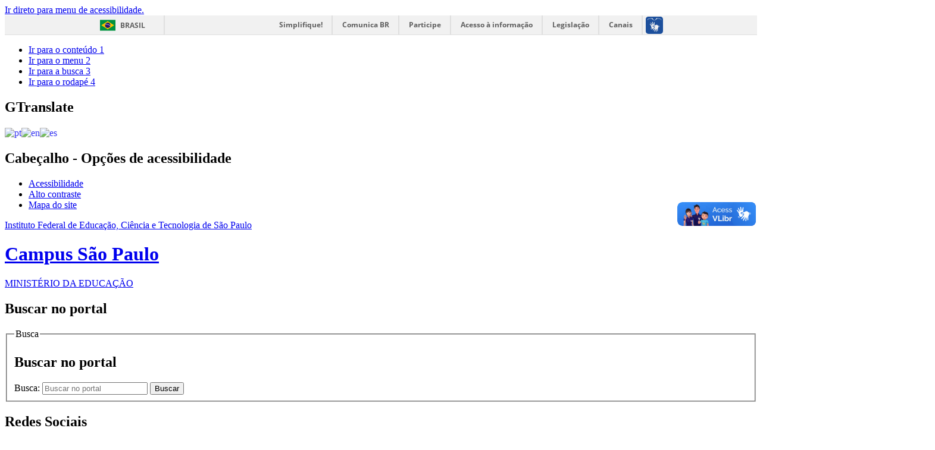

--- FILE ---
content_type: text/html; charset=utf-8
request_url: https://spo.ifsp.edu.br/images/phocadownload/DOCUMENTOS_MENU_LATERAL_FIXO/POS_GRADUA%EF%BF%BD%EF%BF%BD%EF%BF%BD%EF%BF%BDO/MESTRADO/Ensino_de_Ci%EF%BF%BD%EF%BF%BDncias_e_Matem%EF%BF%BD%EF%BF%BDtica/Dissertacoes/2017/Disserta%EF%BF%BD%EF%BF%BD%EF%BF%BD%EF%BF%BDo_Fl%EF%BF%BD%EF%BF%BDvia_Te%EF%BF%BD%EF%BF%BDfilo.pdf
body_size: 45498
content:
<!DOCTYPE html>
<!--[if lt IE 7]>      <html prefix="og: http://ogp.me/ns#" class="no-js lt-ie9 lt-ie8 lt-ie7" lang="pt-br" dir="ltr"> <![endif]-->
<!--[if IE 7]>         <html prefix="og: http://ogp.me/ns#" class="no-js lt-ie9 lt-ie8" lang="pt-br" dir="ltr"> <![endif]-->
<!--[if IE 8]>         <html prefix="og: http://ogp.me/ns#" class="no-js lt-ie9" lang="pt-br" dir="ltr"> <![endif]-->
<!--[if gt IE 8]><!--> <html prefix="og: http://ogp.me/ns#" class="no-js" lang="pt-br" dir="ltr"> <!--<![endif]-->
<head>
    <!--[if lt IE 9]>
    <script src="/templates/padraogoverno01/js/html5shiv.js"></script>
    <![endif]-->
    <link rel="stylesheet" href="/templates/padraogoverno01/bootstrap/css/bootstrap.min.css" type='text/css'/>
    <link rel="stylesheet" href="/templates/padraogoverno01/css/template-verde.css" type='text/css'/>
    		<link rel="stylesheet" href="/templates/padraogoverno01/css/icones-bmp-verde.css" type='text/css'/>
		    <link rel="stylesheet" href="/templates/padraogoverno01/font-awesome/css/font-awesome.min.css" type='text/css'/>
    <!--[if lt IE 10]>
    <link rel="stylesheet" href="/templates/padraogoverno01/css/ie.css" />
    <![endif]-->
    <!--[if lt IE 9]>
    <link rel="stylesheet" href="/templates/padraogoverno01/css/ie8.css" />
    <![endif]-->
    <!--[if lt IE 8]>
    <link rel="stylesheet" href="/templates/padraogoverno01/css/ie7.css" />
    <link rel="stylesheet" href="/font-awesome/css/font-awesome-ie7.min.css" />
    <![endif]-->    
        	<base href="https://spo.ifsp.edu.br/images/phocadownload/DOCUMENTOS_MENU_LATERAL_FIXO/POS_GRADUA%EF%BF%BD%EF%BF%BD%EF%BF%BD%EF%BF%BDO/MESTRADO/Ensino_de_Ci%EF%BF%BD%EF%BF%BDncias_e_Matem%EF%BF%BD%EF%BF%BDtica/Dissertacoes/2017/Disserta%EF%BF%BD%EF%BF%BD%EF%BF%BD%EF%BF%BDo_Fl%EF%BF%BD%EF%BF%BDvia_Te%EF%BF%BD%EF%BF%BDfilo.pdf" />
	<meta http-equiv="content-type" content="text/html; charset=utf-8" />
	<meta name="keywords" content="instituto federal, cefet, campus são paulo" />
	<meta name="description" content="Portal do IFSP- Campus São Paulo. Ensino público, gratuito e de qualidade." />
	<title>IFSP - Campus São Paulo</title>
	<link href="/templates/padraogoverno01/favicon.ico" rel="shortcut icon" type="image/vnd.microsoft.icon" />
	<link href="https://spo.ifsp.edu.br/component/search/?Itemid=101&amp;format=opensearch" rel="search" title="Buscar IFSP - Campus São Paulo" type="application/opensearchdescription+xml" />
	<link href="/components/com_k2/css/k2.css" rel="stylesheet" type="text/css" />
	<link href="https://spo.ifsp.edu.br/templates/padraogoverno01/html/mod_banners/css/banner-rotativo-home.css" rel="stylesheet" type="text/css" />
	<style type="text/css">

#goog-gt-tt {display:none !important;}
.goog-te-banner-frame {display:none !important;}
.goog-te-menu-value:hover {text-decoration:none !important;}
body {top:0 !important;}
#google_translate_element2 {display:none!important;}

            a.flag {text-decoration:none;}
            a.flag img {vertical-align:middle;padding:0;margin:0;border:0;display:inline;height:24px;opacity:0.8;}
            a.flag:hover img {opacity:1;}
            a.flag span {margin-right:5px;font-size:15px;vertical-align:middle;}
        
	</style>
	<script src="/media/jui/js/jquery.min.js" type="text/javascript"></script>
	<script src="/media/jui/js/jquery-noconflict.js" type="text/javascript"></script>
	<script src="/media/jui/js/jquery-migrate.min.js" type="text/javascript"></script>
	<script src="/components/com_k2/js/k2.js?v2.6.7&amp;sitepath=/" type="text/javascript"></script>
	<script src="/media/jui/js/bootstrap.min.js" type="text/javascript"></script>
	<script src="https://spo.ifsp.edu.br/templates/padraogoverno01/html/mod_banners/js/banner-rotativo-home.js" type="text/javascript"></script>
	<script type="text/javascript">
</script>

    <meta content="width=device-width, initial-scale=1.0" name="viewport">
        		<link href='https://spo.ifsp.edu.br/templates/padraogoverno01/css/fontes.css'  rel='stylesheet' type='text/css'>
		
</head>
<body >
    <a class="hide" id="topo" href="#accessibility">Ir direto para menu de acessibilidade.</a>
    <noscript>
      <div class="error minor-font">
        Seu navegador de internet está sem suporte à JavaScript. Por esse motivo algumas funcionalidades do site podem não estar acessíveis.
      </div>
    </noscript>
    <!--[if lt IE 7]><center><strong>Atenção, a versão de seu navegador não é compatível com este sítio. Atualize seu navegador.</strong></center><![endif]-->
    <div id="barra-brasil" style="background:#7F7F7F; height: 20px; padding:0 0 0 10px;display:block;"> 
	<ul id="menu-barra-temp" style="list-style:none;">
		<li style="display:inline; float:left;padding-right:10px; margin-right:10px; border-right:1px solid #EDEDED"><a href="http://brasil.gov.br" style="font-family:sans,sans-serif; text-decoration:none; color:white;">Portal do Governo Brasileiro</a></li> 
		<li><a style="font-family:sans,sans-serif; text-decoration:none; color:white;" href="http://epwg.governoeletronico.gov.br/barra/atualize.html">Atualize sua Barra de Governo</a></li>
	</ul>
</div>

<script defer="defer" src="//barra.brasil.gov.br/barra.js" type="text/javascript"></script>

<meta property="creator.productor" content="http://estruturaorganizacional.dados.gov.br/id/unidade-organizacional/32255"> 

    <div class="layout">
        <header>
            <div class="container">
                <div class="row-fluid accessibility-language-actions-container">
                    <div class="span6 accessibility-container">
                        <ul id="accessibility">
                            <li>
                                <a accesskey="1" href="#content" id="link-conteudo">
                                    Ir para o conte&uacute;do
                                    <span>1</span>
                                </a>
                            </li>
                            <li>
                                <a accesskey="2" href="#navigation" id="link-navegacao">
                                    Ir para o menu
                                    <span>2</span>
                                </a>
                            </li>
                            <li>
                                <a accesskey="3" href="#portal-searchbox" id="link-buscar">
                                    Ir para a busca
                                    <span>3</span>
                                </a>
                            </li>
                            <li>
                                <a accesskey="4" href="#footer" id="link-rodape">
                                    Ir para o rodap&eacute;
                                    <span>4</span>
                                </a>
                            </li>
                        </ul>
                    </div>
                    <!-- fim div.span6 -->
                    <div class="span6 language-and-actions-container">
                        		<h2 class="hide">GTranslate</h2>
		

<script type="text/javascript">
/* <![CDATA[ */
function GTranslateGetCurrentLang() {var keyValue = document.cookie.match('(^|;) ?googtrans=([^;]*)(;|$)');return keyValue ? keyValue[2].split('/')[2] : null;}
function GTranslateFireEvent(element,event){try{if(document.createEventObject){var evt=document.createEventObject();element.fireEvent('on'+event,evt)}else{var evt=document.createEvent('HTMLEvents');evt.initEvent(event,true,true);element.dispatchEvent(evt)}}catch(e){}}
function doGTranslate(lang_pair){if(lang_pair.value)lang_pair=lang_pair.value;if(lang_pair=='')return;var lang=lang_pair.split('|')[1];if(GTranslateGetCurrentLang() == null && lang == lang_pair.split('|')[0])return;var teCombo;var sel=document.getElementsByTagName('select');for(var i=0;i<sel.length;i++)if(sel[i].className=='goog-te-combo')teCombo=sel[i];if(document.getElementById('google_translate_element2')==null||document.getElementById('google_translate_element2').innerHTML.length==0||teCombo.length==0||teCombo.innerHTML.length==0){setTimeout(function(){doGTranslate(lang_pair)},500)}else{teCombo.value=lang;GTranslateFireEvent(teCombo,'change');GTranslateFireEvent(teCombo,'change')}}
/* ]]> */
</script>
<div id="google_translate_element2"></div>
<script type="text/javascript">function googleTranslateElementInit2() {new google.translate.TranslateElement({pageLanguage: 'pt', autoDisplay: false}, 'google_translate_element2');}</script>
<script type="text/javascript" src="//translate.google.com/translate_a/element.js?cb=googleTranslateElementInit2"></script>

<a href="#" onclick="doGTranslate('pt|pt');return false;" title="Portuguese" class="flag nturl notranslate"><img src="/modules/mod_gtranslate/tmpl/lang/24/pt-br.png" height="24" width="24" alt="pt" /></a><a href="#" onclick="doGTranslate('pt|en');return false;" title="English" class="flag nturl notranslate"><img src="/modules/mod_gtranslate/tmpl/lang/24/en.png" height="24" width="24" alt="en" /></a><a href="#" onclick="doGTranslate('pt|es');return false;" title="Spanish" class="flag nturl notranslate"><img src="/modules/mod_gtranslate/tmpl/lang/24/es.png" height="24" width="24" alt="es" /></a>			<h2 class="hide">Cabeçalho - Opções de acessibilidade</h2>
		
<ul class="pull-right" id="portal-siteactions">
<li class="item-140"><a href="/acessibilidade" accesskey="5" >Acessibilidade</a></li><li class="item-141 toggle-contraste"><a class="toggle-contraste" href="#"  accesskey="6" >Alto contraste</a></li><li class="item-142"><a href="/mapa-do-site" accesskey="7" >Mapa do site</a></li></ul>
	
                    </div>
                    <!-- fim div.span6 -->
                </div>
                <!-- fim .row-fluid -->
                <div class="row-fluid">
                    <div id="logo" class="span8 small">
                        <a href="https://spo.ifsp.edu.br/" title="Campus São Paulo">
                            <span class="portal-title-1">Instituto Federal de Educação, Ciência e Tecnologia de São Paulo</span>
                            <h1 class="portal-title corto">Campus São Paulo</h1>
                            <span class="portal-description">MINISTÉRIO DA EDUCAÇÃO</span>
                        </a>
                    </div>
                    <!-- fim .span8 -->
                    <div class="span4">
                        	<div id="portal-searchbox" class="row">
    	<h2 class="hidden">Buscar no portal</h2>
    	<form action="/" method="post" class="pull-right">
 	<fieldset>
        <legend class="hide">Busca</legend>
        <h2 class="hidden">Buscar no portal</h2>
        <div class="input-append">
        	<label for="portal-searchbox-field" class="hide">Busca: </label>
        	<input type="text" id="portal-searchbox-field" class="searchField" placeholder="Buscar no portal" title="Buscar no portal" name="searchword">       
            <button type="submit" class="btn searchButton"><span class="hide">Buscar</span><i class="icon-search"></i></button>
		</div>
		<input type="hidden" name="task" value="search" />
		<input type="hidden" name="option" value="com_search" />
		<input type="hidden" name="Itemid" value="101" />
	</fieldset>
</form>
    </div>
		<div id="social-icons" class="row">
    	<h2 class="hidden">Redes Sociais</h2>
    	
<ul class="pull-right">
<li class="portalredes-item item-138"><a href="https://www.facebook.com/Câmpus-São-Paulo-IFSP-641012909266264" ><i class="icon-facebook-sign"><span>Facebook</span></i></a></li><li class="portalredes-item item-257"><a href="https://www.instagram.com/campus_saopaulo_ifsp/" ><i class="icon-instagram"><span>Instagram</span></i></a></li><li class="portalredes-item item-136"><a href="https://twitter.com/campus_saopaulo" ><i class="icon-twitter-sign"><span>Twitter</span></i></a></li><li class="portalredes-item item-226"><a href="https://spo.ifsp.edu.br/component/content/category?&amp;format=feed&amp;type=rss" ><i class="icon-rss-sign"><span>RSS</span></i></a></li></ul>
    </div>
	
                    </div>
                    <!-- fim .span4 -->
                </div>
                <!-- fim .row-fluid -->
            </div>
            <!-- fim div.container -->
            <div class="sobre">
                <div class="container">
                    	<nav class="menu-servicos pull-right">
        <h2 class="hide">Serviços do IFSP</h2>
        
<ul>
<li class="item-131"><a href="/perguntas-frequentes" >Perguntas frequentes (FAQ)</a></li><li class="item-132"><a href="/contato" >Contato</a></li><li class="item-135"><a href="/localizacao-ifsp" >Localização</a></li><li class="item-134"><a href="/ouvidoria" >Ouvidoria</a></li><li class="item-483"><a href="/acesso_a_informacao" >Acesso à Informacao</a></li></ul>
<span class="hide">Fim do menu de serviços</span>
    </nav>
	
                </div>
                <!-- .container -->
            </div>
            <!-- fim .sobre -->
        </header>
        <main>
            <div class="container">
                	<div class="row-fluid">
		<section id="em-destaque">
			 
			 <h2 class="span2"><span>Seções</span></h2>
						<ul class="span10 n2">
<li class="item-325"><a href="/espaco-do-aluno" >Espaço do Aluno</a></li><li class="item-326"><a href="/espaco-do-servidor" >Espaço do Servidor</a></li></ul>
		</section>
	</div>
	
                <div class="row-fluid">
                                        <div id="navigation" class="span3">
                        <a href="#" class="visible-phone visible-tablet mainmenu-toggle btn"><i class="icon-list"></i>&nbsp;Menu</a>
                        <section id="navigation-section">
                            <span class="hide">Início do menu principal</span>
                            	<nav class="menu-de-apoio span9">
		<h2 class="hide">Menu de Relevância </h2>
		
<ul>
<li class="item-283"><a href="/estude-aqui" >Estude aqui</a></li><li class="item-284"><a href="/eventos-no-campus" >Eventos no campus</a></li><li class="item-369"><a href="http://limesurvey.ifsp.edu.br/index.php/254111/lang-pt-BR" target="_blank" >Egressos</a></li><li class="item-199"><a href="/trabalhe-conosco" >Trabalhe conosco</a></li></ul>
	</nav>
		<nav class="assuntos span9">
		<h2 >ACESSO À INFORMAÇÃO <i class="icon-chevron-down visible-phone visible-tablet pull-right"></i></h2>
		
<ul>
<li class="item-504"><a href="/acesso-institucional" >Institucional</a></li><li class="item-505"><a href="/ações-e-programas" >Ações e Programas</a></li><li class="item-506"><a href="/participação-social" >Participação Social</a></li><li class="item-507"><a href="/auditorias" >Auditorias</a></li><li class="item-508"><a href="/convênios-e-transferências" >Convênios e Transferências</a></li><li class="item-509"><a href="/receitas-e-despesas" >Receitas e Despesas</a></li><li class="item-510"><a href="/licitações-e-contratos" >Licitações e Contratos</a></li><li class="item-511"><a href="https://www.ifsp.edu.br/servidores" target="_blank" >Servidores </a></li><li class="item-512"><a href="https://www.ifsp.edu.br/informacoes-classificadas" target="_blank" >Informações Classificadas</a></li><li class="item-513"><a href="https://www.ifsp.edu.br/servico-de-informacao-ao-cidadao-sic" target="_blank" >Serviço de Informação ao Cidadão (SIC)</a></li><li class="item-514"><a href="https://www.ifsp.edu.br/perguntas-frequentes2" target="_blank" >Perguntas Frequentes</a></li><li class="item-515"><a href="https://www.ifsp.edu.br/dados-abertos" target="_blank" >Dados Abertos</a></li><li class="item-516"><a href="https://www.ifsp.edu.br/prestacao-de-contas" target="_blank" >Transparência e Prestação de Contas</a></li></ul>
	</nav>
		<nav class="assuntos span9">
		<h2 >Institucional <i class="icon-chevron-down visible-phone visible-tablet pull-right"></i></h2>
		
<ul>
<li class="item-107"><a href="/historico" >Histórico</a></li><li class="item-457"><a href="/documentação-e-memória" >Documentação e memória</a></li><li class="item-110"><a href="/estrutura-fisica" >Estrutura física</a></li><li class="item-290"><a href="/estrutura-organizacional" >Estrutura organizacional</a></li><li class="item-519"><a href="/pagina-3-titulo-do-texto-institucional/coldic" >Coldic</a></li><li class="item-152"><a href="/conselho-de-campus" >Conselho de campus</a></li><li class="item-153"><a href="/comissoes" >Comissões</a></li><li class="item-111"><a href="/documentos-institucionais" >Documentos institucionais</a></li><li class="item-448"><a href="/horários" >Horários</a></li><li class="item-368"><a href="/napne" >Napne</a></li><li class="item-520"><a href="https://www.ifsp.edu.br/nugs" >Nugs</a></li><li class="item-445"><a href="/relações-internacionais" >Relações internacionais</a></li><li class="item-464"><a href="/sustentabilidade" >Sustentabilidade</a></li></ul>
	</nav>
		<nav class="assuntos span9">
		<h2 >Ensino <i class="icon-chevron-down visible-phone visible-tablet pull-right"></i></h2>
		
<ul>
<li class="item-259"><a href="/cursos-ifsp" >Cursos</a></li><li class="item-261"><a href="/secretarias" >Secretarias</a></li><li class="item-260"><a href="/calendarios" >Calendários</a></li><li class="item-324"><a href="/biblioteca" >Biblioteca</a></li><li class="item-488"><a href="/ead" >EaD</a></li><li class="item-292"><a href="/programas-e-bolsas" >Programas e bolsas</a></li><li class="item-482"><a href="/sociopedagógico" >Sociopedagógico</a></li><li class="item-428"><a href="/turnos-horarios" >Turnos e horários</a></li></ul>
	</nav>
		<nav class="assuntos span9">
		<h2 >Pesquisa <i class="icon-chevron-down visible-phone visible-tablet pull-right"></i></h2>
		
<ul>
<li class="item-315"><a href="/acoes-de-pesquisa" >Ações de pesquisa</a></li><li class="item-370"><a href="/iniciacao-cientifica" >Iniciação científica</a></li><li class="item-113"><a href="/grupos-de-pesquisa" >Grupos de pesquisa</a></li><li class="item-114"><a href="/inovacao-patentes-e-registros" >Inovação, patentes e registros</a></li><li class="item-116"><a href="/publicacoes-pesquisa" >Publicações</a></li><li class="item-444"><a href="/comissão-de-pesquisa" >Comitê de Pesquisa</a></li><li class="item-518"><a href="/mec3f" >mec3f</a></li></ul>
	</nav>
		<nav class="assuntos span9">
		<h2 >Extensão <i class="icon-chevron-down visible-phone visible-tablet pull-right"></i></h2>
		
<ul>
<li class="item-295"><a href="/acoes-de-extensao" >Ações de extensão</a></li><li class="item-298"><a href="/estagios-publico" >Estágios</a></li><li class="item-300"><a href="/esportes" >Esportes</a></li><li class="item-297"><a href="/empresa-jr" >Empresa júnior</a></li><li class="item-462"><a href="/projetos_de_extensao" >Projetos de extensão</a></li><li class="item-463"><a href="/sedcitecjr" >Sedcitec Jr</a></li><li class="item-521"><a href="/labif-maker" >Laboratório IF Maker</a></li></ul>
	</nav>
		<nav class="assuntos span9">
		<h2 >Administração <i class="icon-chevron-down visible-phone visible-tablet pull-right"></i></h2>
		
<ul>
<li class="item-443"><a href="/licitacoes-e-contratos" >Licitações e contratos</a></li></ul>
	</nav>
		<nav class="assuntos span9">
		<h2 >Comunicação social <i class="icon-chevron-down visible-phone visible-tablet pull-right"></i></h2>
		
<ul>
<li class="item-319"><a href="/visitas-monitoradas" >Visitas monitoradas</a></li><li class="item-318"><a href="/imprensa" >Imprensa</a></li><li class="item-317"><a href="/identidade-visual" >Identidade visual</a></li><li class="item-503"><a href="/cos-manuais-procedimentos" >Manuais e procedimentos</a></li></ul>
	</nav>
		<nav class="central-conteudos span9">
		<h2 >Central de conteúdos <i class="icon-chevron-down visible-phone visible-tablet pull-right"></i></h2>
		
<ul>
<li class="item-145"><a class="imagens" href="/imagens" ><span class="icon-li icon-stack"><i class="icon-circle icon-stack-base"><span class="hide">&nbsp;</span></i><i class="icon-picture icon-light"><span class="hide">&nbsp;</span></i></span>
Imagens</a></li><li class="item-146"><a class="videos" href="/videos" ><span class="icon-li icon-stack"><i class="icon-circle icon-stack-base"><span class="hide">&nbsp;</span></i><i class="icon-play icon-light"><span class="hide">&nbsp;</span></i></span>
Vídeos</a></li></ul>
	</nav>
	
                            <span class="hide">Fim do menu principal</span>
                        </section>
                    </div>
                    <!-- fim #navigation.span3 -->
                                        <div id="content" class="span9">
                        <section id="content-section">
                            <span class="hide">Início do conteúdo da página</span>

                            
                            
                                		<div class="row-fluid module ">
									<div class="carousel banner-carousel slide bannergroup " id="banner-carousel-202">
<div class="carousel-inner">
	<div class="banneritem item active">
																																																																		<a
							href="/component/banners/click/146"
							title="Processo seletivo cursos técnicos 2026">
							<img
								src="https://spo.ifsp.edu.br/images/banners/2025/WhatsApp_Image_2025-10-23_at_12.25.55.jpeg"
								alt="Processo seletivo cursos técnicos 2026"
																							/>
						</a>
															<div class="faixa"></div>
			<h1>
				<a href="/component/banners/click/146">
					Processo seletivo cursos técnicos 2026				</a>
			</h1>
							<p>
					<!-- <a href="/component/banners/click/146"> -->
					<p>O Campus S&atilde;o Paulo do IFSP est&aacute; com inscri&ccedil;&otilde;es abertas para o processo seletivo 2026, oferecendo um total de 480 vagas distribu&iacute;das entre cursos t&eacute;cnicos integrados ao ensino m&eacute;dio, concomitantes e subsequentes.&nbsp;</p>					<!-- </a> -->
				</p>
							<div class="clr"></div>
	</div>
	<div class="banneritem item ">
																																																																		<a
							href="/component/banners/click/149"
							title="Processo Seletivo Sisu 2026">
							<img
								src="https://spo.ifsp.edu.br/images/banners/2026/sisu-2026.png"
								alt="Processo Seletivo Sisu 2026"
																							/>
						</a>
															<div class="faixa"></div>
			<h1>
				<a href="/component/banners/click/149">
					Processo Seletivo Sisu 2026				</a>
			</h1>
							<p>
					<!-- <a href="/component/banners/click/149"> -->
					<p>O Campus S&atilde;o Paulo oferece 1040 vagas no total. As inscri&ccedil;&otilde;es s&atilde;o gratuitas e devem ser realizadas entre&nbsp;19 e 23 de janeiro de 2026. O processo de sele&ccedil;&atilde;o ocorre pelo Sisu.</p>					<!-- </a> -->
				</p>
							<div class="clr"></div>
	</div>
	<div class="banneritem item ">
																																																																		<a
							href="/component/banners/click/147"
							title="Pós-graduação">
							<img
								src="https://spo.ifsp.edu.br/images/banners/2025/banner_ps-graduao.jpeg"
								alt="Pós-graduação"
																							/>
						</a>
															<div class="faixa"></div>
			<h1>
				<a href="/component/banners/click/147">
					Pós-graduação				</a>
			</h1>
							<p>
					<!-- <a href="/component/banners/click/147"> -->
					<p>Confira os cursos de p&oacute;s-gradua&ccedil;&atilde;o do Campus S&atilde;o Paulo que est&atilde;o com processos seletivos com inscri&ccedil;&otilde;es abertas.</p>					<!-- </a> -->
				</p>
							<div class="clr"></div>
	</div>
	<div class="banneritem item ">
																																																																		<a
							href="/component/banners/click/46"
							title="Certificação ENCCEJA ">
							<img
								src="https://spo.ifsp.edu.br/images/banners/2019/Banner_ENCCEJA.png"
								alt="Veja passo-a-passo para imprimir a certificação"
																							/>
						</a>
															<div class="faixa"></div>
			<h1>
				<a href="/component/banners/click/46">
					Veja passo-a-passo para imprimir a certificação				</a>
			</h1>
							<p>
					<!-- <a href="/component/banners/click/46"> -->
					<p>Candidatos que participaram da recente edi&ccedil;&atilde;o do Encceja e de exames anteriores, vejam como solicitar a certifica&ccedil;&atilde;o.</p>					<!-- </a> -->
				</p>
							<div class="clr"></div>
	</div>
	<div class="banneritem item ">
																																																																		<a
							href="/component/banners/click/10"
							title="Processo Seletivo Simplificado">
							<img
								src="https://spo.ifsp.edu.br/images/banners/2021/Banner_Professor_Substituto.png"
								alt="Processo Seletivo Simplificado"
																							/>
						</a>
															<div class="faixa"></div>
			<h1>
				<a href="/component/banners/click/10">
					Processo Seletivo Simplificado				</a>
			</h1>
							<p>
					<!-- <a href="/component/banners/click/10"> -->
					<p class="documentFirstHeading">Ato de Convoca&ccedil;&atilde;o para Contrata&ccedil;&atilde;o - &Aacute;reas: Inform&aacute;tica, Gest&atilde;o e Arquitetura (Edital&nbsp;N&ordm; 46/2025, Edital&nbsp;N&ordm; 11/2025, Edital&nbsp;N&ordm; 95/2025)</p>					<!-- </a> -->
				</p>
							<div class="clr"></div>
	</div>
	<div class="banneritem item ">
																																																																		<a
							href="/component/banners/click/144"
							title="Eleições">
							<img
								src="https://spo.ifsp.edu.br/images/banners/2025/diretores_de_departamento__representantes_de_subárea__coordenadores_de_curso_576_x_305_px_751_x_231_px.png"
								alt="Eleições"
																							/>
						</a>
															<div class="faixa"></div>
			<h1>
				<a href="/component/banners/click/144">
					Eleições				</a>
			</h1>
							<p>
					<!-- <a href="/component/banners/click/144"> -->
					<p>Confira informa&ccedil;&otilde;es sobre as eelei&ccedil;&otilde;es para diretores de departamento, representantes de sub&aacute;rea e coordenadores de curso para o mandato de 2026 a 2028.</p>					<!-- </a> -->
				</p>
							<div class="clr"></div>
	</div>
	
</div>
<ol class="carousel-indicators carousel-indicators-custom">
			<li data-slide-to="0" data-target="#banner-carousel-202" class="active"><a href="#" title="Processo seletivo cursos técnicos 2026">0</a></li>
			<li data-slide-to="1" data-target="#banner-carousel-202" class=""><a href="#" title="Processo Seletivo Sisu 2026">1</a></li>
			<li data-slide-to="2" data-target="#banner-carousel-202" class=""><a href="#" title="Pós-graduação">2</a></li>
			<li data-slide-to="3" data-target="#banner-carousel-202" class=""><a href="#" title="Certificação ENCCEJA ">3</a></li>
			<li data-slide-to="4" data-target="#banner-carousel-202" class=""><a href="#" title="Processo Seletivo Simplificado">4</a></li>
			<li data-slide-to="5" data-target="#banner-carousel-202" class="last"><a href="#" title="Eleições">5</a></li>
</ol>
</div>	
					</div>
				<div class="row-fluid module manchete-lateral-tit-menor variacao-module-03">
							<div class="outstanding-header">			 	<h2 class="outstanding-title"><span>Destaques</span></h2>
			 	</div>									<div class="manchete-texto-lateral">
		<div class="row-fluid">
				<div class="span12 no-margin">	
				
		
					
				<h1 >
					<a href="/component/content/article?id=4463" >
						IFSP Campus São Paulo oferece 1.040 vagas em cursos superiores pelo Sisu 2026					</a>
				</h1>
		
					<p class="description">As inscri&ccedil;&otilde;es s&atilde;o gratuitas e devem ser realizadas entre <strong data-start="285" data-end="315">19 e 23 de janeiro de 2026. A</strong>s vagas do <strong data-start="329" data-end="363">primeiro e do segundo semestre</strong> ser&atilde;o preenchidas neste &uacute;nico processo seletivo pelo Sisu (Sistema de Sele&ccedil;&atilde;o Unificado)
</p>				</div>
			</div>
							<div class="chamadas-secundarias row-fluid">
			<div class="span4 no-margin">
				
											
				
							
						<h2 >
							<a href="/component/content/article?id=4453" >
								Mensagem de Boas Festas: Direção-Geral do Campus São Paulo							</a>
						</h2>
				
									<p class="description">A Dire&ccedil;&atilde;o-Geral do Campus S&atilde;o Paulo agradece aos servidores, discentes e ao p&uacute;blico externo pela parceria ao longo de 2025
</p>									
			</div>
									<div class="span4">
				
											
				
							
						<h2 >
							<a href="/component/content/article?id=4434" >
								13 de dezembro - Dia da Pessoa com Deficiência Visual							</a>
						</h2>
				
									<p class="description">O&nbsp;Campus S&atilde;o Paulo refor&ccedil;a o compromisso com a inclus&atilde;o e detalha suporte a alunos cegos e com baixa vis&atilde;o.
</p>									
			</div>
									<div class="span4">
				
											
				
							
						<h2 >
							<a href="/component/content/article?id=4428" >
								Dia Internacional da Pessoa com Deficiência - 03 de Dezembro							</a>
						</h2>
				
									<p class="description">Dia Internacional da Pessoa com Defici&ecirc;ncia - IFSP Campus S&atilde;o Paulo
</p>									
			</div>
					</div>
				<div class="outstanding-footer no-bkg">
		<a href="/destaques" class="outstanding-link">
							<span class="text">Veja todas as notícias</span>
						<span class="icon-box">                                          
		      <i class="icon-angle-right icon-light"><span class="hide">&nbsp;</span></i>
		    </span>
		</a>	
	</div>
</div>	
					</div>
				<div class="row-fluid module variacao-module-04">
							<div class="outstanding-header">			 	<h2 class="outstanding-title"><span>Comunidade IFSP</span></h2>
			 	</div>									<div class="chamadas-secundarias">
	<div class="module span4 no-margin">		
		<p class="subtitle">
		Campi São Paulo|Mauá	</p>
	
				
			<h2 >
				<a href="/component/content/article?id=4430" >
					O Campus Mauá, em parceria com o Campus São Paulo e com a Secretaria de Educação de Mauá, concluiu no dia 1º de dezembro de 2025 o curso de extensão “Cidadania Inclusiva: perspectivas éticas, sociais, de gênero e raciais”. 				</a>
			</h2>
	
		</div>	<div class="module span4">		
		<p class="subtitle">
		REVISTA SINERGIA	</p>
	
				
			<h2 >
				<a href="/component/content/article?id=4426" >
					Reativação da Revista Sinergia - Nova Edição no Ar				</a>
			</h2>
	
		</div>	<div class="module span4">		
		<p class="subtitle">
		ESTUDANTE INTEGRADO ELETRÔNICA	</p>
	
				
			<h2 >
				<a href="/component/content/article?id=4423" >
					ÓPERA LES INDES GALANTES				</a>
			</h2>
	
		</div>
	<div class="outstanding-footer">
		<a href="/comunidade-ifsp-publico" class="outstanding-link">
							<span class="text">Acesse a lista completa</span>
						<span class="icon-box">                                          
		      <i class="icon-angle-right icon-light"><span class="hide">&nbsp;</span></i>
		    </span>
		</a>	
	</div>
</div>	
					</div>
		<div class="row-fluid module">
		
	<div class="module-box-01 module span6 variacao-module-01">
										<div class="outstanding-header">				<h2 class="outstanding-title">Quadro de Avisos</h2>
	        					
				</div>
			
			
<ul class="row-fluid lista">
			<li class="span12">
					
			<h4>
				<a href="/component/content/article?id=4468">
					Interrupção no fornecimento de energia elétrica no campus dias 24/01 e 26/01(manhã).				</a>
			</h4>
				</li>			
			<li class="span12">
					
			<h4>
				<a href="/component/content/article?id=4456">
					Suspensão das atividades administrativas presenciais no Campus São Paulo				</a>
			</h4>
				</li>			
			<li class="span12">
					
			<h4>
				<a href="/component/content/article?id=4452">
					Suspensão das atividades administrativas presenciais no campus: 05 e 06/01/2026				</a>
			</h4>
				</li>			
			<li class="span12">
					
			<h4>
				<a href="/component/content/article?id=4440">
					Alteração no horário de funcionamento do Campus de 05/01 a 03/02/2026				</a>
			</h4>
				</li>			
			<li class="span12">
					
			<h4>
				<a href="/component/content/article?id=4439">
					Desligamento da energia elétrica no campus dia 22/12				</a>
			</h4>
				</li>			
			<li class="span12">
					
			<h4>
				<a href="/component/content/article?id=4431">
					Cardápio Natalino 05/12 - Restaurante Estudantil				</a>
			</h4>
				</li>			
			<li class="span12">
					
			<h4>
				<a href="/component/content/article?id=4427">
					Funcionamento da Biblioteca: Inventário do Acervo				</a>
			</h4>
				</li>			
			<li class="span12">
					
			<h4>
				<a href="/component/content/article?id=4425">
					Inventario / Requisições				</a>
			</h4>
				</li>			
			<li class="span12">
					
			<h4>
				<a href="/component/content/article?id=4422">
					Redução Temporária da Equipe da COS e Reorganização das Demandas no Mês de Dezembro				</a>
			</h4>
				</li>			
			
</ul>

	<div class="footer">
		<a href="/quadro-de-avisos" class="link">
			Acesse a lista completa			
		</a>	
	</div>
			
	
										
			
			</div>
<div class="module-box-01 module span6 variacao-module-02">
										<div class="outstanding-header">				<h2 class="outstanding-title">Inscrições no campus</h2>
	        					
				</div>
			
			
<ul class="row-fluid lista">
			<li class="span12">
					
			<h4>
				<a href="/component/content/article?id=4467">
					Curso Extensão Estética de Terreiros de Umbanda e Candomblé - 2026.1				</a>
			</h4>
				</li>			
			<li class="span12">
					
			<h4>
				<a href="/component/content/article?id=4466">
					Curso Extensão Inglês - 2026.1				</a>
			</h4>
				</li>			
			<li class="span12">
					
			<h4>
				<a href="/component/content/article?id=4462">
					Curso de Extensão - Projeto estrutural de edifícios altos - 2026.1				</a>
			</h4>
				</li>			
			<li class="span12">
					
			<h4>
				<a href="/component/content/article?id=4461">
					Curso de Extensão - Monitores de Turismo em Indicação Geográfica - 2026.1				</a>
			</h4>
				</li>			
			<li class="span12">
					
			<h4>
				<a href="/component/content/article?id=4385">
					Processo Seletivo - Especialização em Ensino de Geografia (2ª Chamada)				</a>
			</h4>
				</li>			
			<li class="span12">
					
			<h4>
				<a href="/component/content/article?id=4459">
					Partiu-IF 2026: seleção de professores e apoios pedagógicos				</a>
			</h4>
				</li>			
			<li class="span12">
					
			<h4>
				<a href="/component/content/article?id=4398">
					Reopção de curso, transferências e reingresso em 2026				</a>
			</h4>
				</li>			
			<li class="span12">
					
			<h4>
				<a href="/component/content/article?id=4445">
					Mestrado em Engenharia Mecânica - Aluno não Regular - 2026.1				</a>
			</h4>
				</li>			
			<li class="span12">
					
			<h4>
				<a href="/component/content/article?id=4444">
					Inscrições - Cadastro Reserva de Voluntários e Bolsistas do PIBID 2026 - Subprojeto de...				</a>
			</h4>
				</li>			
			
</ul>

	<div class="footer">
		<a href="/incrições-no-campus-são-paulo" class="link">
			Acesse a lista completa			
		</a>	
	</div>
			
	
										
			
			</div>

	</div>


                            
                            <span class="hide">Fim do conteúdo da página</span>
                        </section>
                    </div>
                    <!-- fim #content.span9 -->
                </div>
                <!-- fim .row-fluid -->
            </div>
            <!-- fim .container -->
        </main>
        <footer>
            <div class="footer-atalhos">
                <div class="container">
                    <div class="pull-right voltar-ao-topo"><a href="#portal-siteactions"><i class="icon-chevron-up"></i>&nbsp;Voltar para o topo</a></div>
                </div>
            </div>
            <div class="container container-menus">
                <div id="footer" class="row footer-menus">
                    <span class="hide">Início da navegação de rodapé</span>
                    

<div class="customspan3"  >
	<nav>
<h2>Consulte o cadastro<br /> do IFSP no e-MEC</h2>
<ul>
<li class="item-686"><a href="https://emec.mec.gov.br/emec/consulta-cadastro/detalhamento/d96957f455f6405d14c6542552b0f6eb/MTgxMA==" onclick="window.open(this.href,'targetWindow','toolbar=no,location=no,status=no,menubar=no,scrollbars=yes,resizable=yes,');return false;" onclick="window.open(this.href,'targetWindow','toolbar=no,location=no,status=no,menubar=no,scrollbars=yes,resizable=yes,');return false;"><img src="/images/banner_qrcode.png" alt="e-MEC" width="194.5px" height="100px" /></a></li>
</ul>
</nav></div>
	
		<div class="span3">		
			<nav class="row assuntos nav">
				 			
				<h2>Institucional</h2>
								
<ul>
<li class="item-107"><a href="/historico" >Histórico</a></li><li class="item-457"><a href="/documentação-e-memória" >Documentação e memória</a></li><li class="item-110"><a href="/estrutura-fisica" >Estrutura física</a></li><li class="item-290"><a href="/estrutura-organizacional" >Estrutura organizacional</a></li><li class="item-519"><a href="/pagina-3-titulo-do-texto-institucional/coldic" >Coldic</a></li><li class="item-152"><a href="/conselho-de-campus" >Conselho de campus</a></li><li class="item-153"><a href="/comissoes" >Comissões</a></li><li class="item-111"><a href="/documentos-institucionais" >Documentos institucionais</a></li><li class="item-448"><a href="/horários" >Horários</a></li><li class="item-368"><a href="/napne" >Napne</a></li><li class="item-520"><a href="https://www.ifsp.edu.br/nugs" >Nugs</a></li><li class="item-445"><a href="/relações-internacionais" >Relações internacionais</a></li><li class="item-464"><a href="/sustentabilidade" >Sustentabilidade</a></li></ul>
			</nav>					
		</div>
	
		
		<div class="span3">		
			<nav class="row assuntos nav">
				 			
				<h2>Ensino</h2>
								
<ul>
<li class="item-259"><a href="/cursos-ifsp" >Cursos</a></li><li class="item-261"><a href="/secretarias" >Secretarias</a></li><li class="item-260"><a href="/calendarios" >Calendários</a></li><li class="item-324"><a href="/biblioteca" >Biblioteca</a></li><li class="item-488"><a href="/ead" >EaD</a></li><li class="item-292"><a href="/programas-e-bolsas" >Programas e bolsas</a></li><li class="item-482"><a href="/sociopedagógico" >Sociopedagógico</a></li><li class="item-428"><a href="/turnos-horarios" >Turnos e horários</a></li></ul>
			</nav>					
		</div>
	
		
		<div class="span3">		
			<nav class="row assuntos nav">
				 			
				<h2>Pesquisa</h2>
								
<ul>
<li class="item-315"><a href="/acoes-de-pesquisa" >Ações de pesquisa</a></li><li class="item-370"><a href="/iniciacao-cientifica" >Iniciação científica</a></li><li class="item-113"><a href="/grupos-de-pesquisa" >Grupos de pesquisa</a></li><li class="item-114"><a href="/inovacao-patentes-e-registros" >Inovação, patentes e registros</a></li><li class="item-116"><a href="/publicacoes-pesquisa" >Publicações</a></li><li class="item-444"><a href="/comissão-de-pesquisa" >Comitê de Pesquisa</a></li><li class="item-518"><a href="/mec3f" >mec3f</a></li></ul>
			</nav>					
		</div>
	
		
		<div class="span3">		
			<nav class="row assuntos nav">
				 			
				<h2>Extensão</h2>
								
<ul>
<li class="item-295"><a href="/acoes-de-extensao" >Ações de extensão</a></li><li class="item-298"><a href="/estagios-publico" >Estágios</a></li><li class="item-300"><a href="/esportes" >Esportes</a></li><li class="item-297"><a href="/empresa-jr" >Empresa júnior</a></li><li class="item-462"><a href="/projetos_de_extensao" >Projetos de extensão</a></li><li class="item-463"><a href="/sedcitecjr" >Sedcitec Jr</a></li><li class="item-521"><a href="/labif-maker" >Laboratório IF Maker</a></li></ul>
			</nav>					
		</div>
	
		
		<div class="span3">		
			<nav class="row assuntos nav">
				 			
				<h2>Seções</h2>
								
<ul>
<li class="item-325"><a href="/espaco-do-aluno" >Espaço do Aluno</a></li><li class="item-326"><a href="/espaco-do-servidor" >Espaço do Servidor</a></li></ul>
			</nav>					
		</div>
	
		
		<div class="span3">		
			<nav class="row assuntos nav">
				 			
				<h2>Destaques</h2>
								
<ul>
<li class="item-283"><a href="/estude-aqui" >Estude aqui</a></li><li class="item-284"><a href="/eventos-no-campus" >Eventos no campus</a></li><li class="item-369"><a href="http://limesurvey.ifsp.edu.br/index.php/254111/lang-pt-BR" target="_blank">Egressos</a></li><li class="item-199"><a href="/trabalhe-conosco" >Trabalhe conosco</a></li></ul>
			</nav>					
		</div>
	
		
		<div class="span3">		
			<nav class="row assuntos nav">
				 			
				<h2>Administração</h2>
								
<ul>
<li class="item-443"><a href="/licitacoes-e-contratos" >Licitações e contratos</a></li></ul>
			</nav>					
		</div>
	
		
		<div class="span3">		
			<nav class="row assuntos nav">
				 			
				<h2>Comunicação social</h2>
								
<ul>
<li class="item-319"><a href="/visitas-monitoradas" >Visitas monitoradas</a></li><li class="item-318"><a href="/imprensa" >Imprensa</a></li><li class="item-317"><a href="/identidade-visual" >Identidade visual</a></li><li class="item-503"><a href="/cos-manuais-procedimentos" >Manuais e procedimentos</a></li></ul>
			</nav>					
		</div>
	
		
		<div class="span3">		
			<nav class="row assuntos nav">
				 			
				<h2>Serviços do IFSP</h2>
								
<ul>
<li class="item-131"><a href="/perguntas-frequentes" >Perguntas frequentes (FAQ)</a></li><li class="item-132"><a href="/contato" >Contato</a></li><li class="item-135"><a href="/localizacao-ifsp" >Localização</a></li><li class="item-134"><a href="/ouvidoria" >Ouvidoria</a></li><li class="item-483"><a href="/acesso_a_informacao" >Acesso à Informacao</a></li></ul>
			</nav>					
		</div>
	
		
		<div class="span3">		
			<nav class="row assuntos nav">
				 			
				<h2>Redes Sociais</h2>
								
<ul>
<li class="item-138"><a href="https://www.facebook.com/Câmpus-São-Paulo-IFSP-641012909266264" >Facebook</a></li><li class="item-257"><a href="https://www.instagram.com/campus_saopaulo_ifsp/" >Instagram</a></li><li class="item-136"><a href="https://twitter.com/campus_saopaulo" >Twitter</a></li><li class="item-226"><a href="https://spo.ifsp.edu.br/component/content/category?&amp;format=feed&amp;type=rss" >RSS</a></li></ul>
			</nav>					
		</div>
	
		
		<div class="span3">		
			<nav class="row assuntos nav">
				 			
				<h2>Sobre o site</h2>
								
<ul>
<li class="item-172"><a href="/acessibilidade" >Acessibilidade</a></li><li class="item-173"><a href="/mapa-do-site" >Mapa do site</a></li></ul>
			</nav>					
		</div>
	
		
		<div class="span3">		
			<nav class="row  nav">
				 			
				<h2>RSS</h2>
								
<ul>
<li class="item-170"><a href="/o-que-e-rss" >O que é?</a></li><li class="item-171 active"><a href="/component/content/category?&amp;format=feed&amp;type=rss" >Assine</a></li></ul>
			</nav>					
		</div>
	
	
                    <span class="hide">Fim da navegação de rodapé</span>
                </div>
                <!-- fim .row -->
            </div>
            <!-- fim .container -->
            <div class="footer-logos">
                <div class="container">
                                            <a href="http://www.acessoainformacao.gov.br/" class="logo-acesso pull-left"><img src="/templates/padraogoverno01/images/acesso-a-informacao.png" alt="Acesso a Informação"></a>
                                                                <!-- separador para fins de acessibilidade --><span class="hide">&nbsp;</span><!-- fim separador para fins de acessibilidade -->
                        <a href="http://www.brasil.gov.br/" class="brasil pull-right"><img src="/templates/padraogoverno01/images/brasil.png" alt="Brasil - Governo Federal"></a>
                                    </div>
            </div>
            <div class="footer-ferramenta">
                <div class="container">
                    <p>Desenvolvido com o CMS de c&oacute;digo aberto <a href="http://www.joomla.org">Joomla</a></p>                </div>
            </div>
            <div class="footer-atalhos visible-phone">
                <div class="container">
                    <span class="hide">Fim do conteúdo da página</span>
                    <div class="pull-right voltar-ao-topo"><a href="#portal-siteactions"><i class="icon-chevron-up"></i>&nbsp;Voltar para o topo</a></div>
                </div>
            </div>
        </footer>
    </div>
    <!-- fim div#wrapper -->
    <!-- scripts principais do template -->
    		<script src="/templates/padraogoverno01/bootstrap/js/bootstrap.min.js" type="text/javascript"></script><noscript>&nbsp;<!-- item para fins de acessibilidade --></noscript>
	    <script src="/templates/padraogoverno01/js/jquery.cookie.js" type="text/javascript"></script><noscript>&nbsp;<!-- item para fins de acessibilidade --></noscript>
	    <script src="/templates/padraogoverno01/js/template.js" type="text/javascript"></script><noscript>&nbsp;<!-- item para fins de acessibilidade --></noscript>
		    <!--  -->
        <!-- debug -->
    
    </body>
</html>
